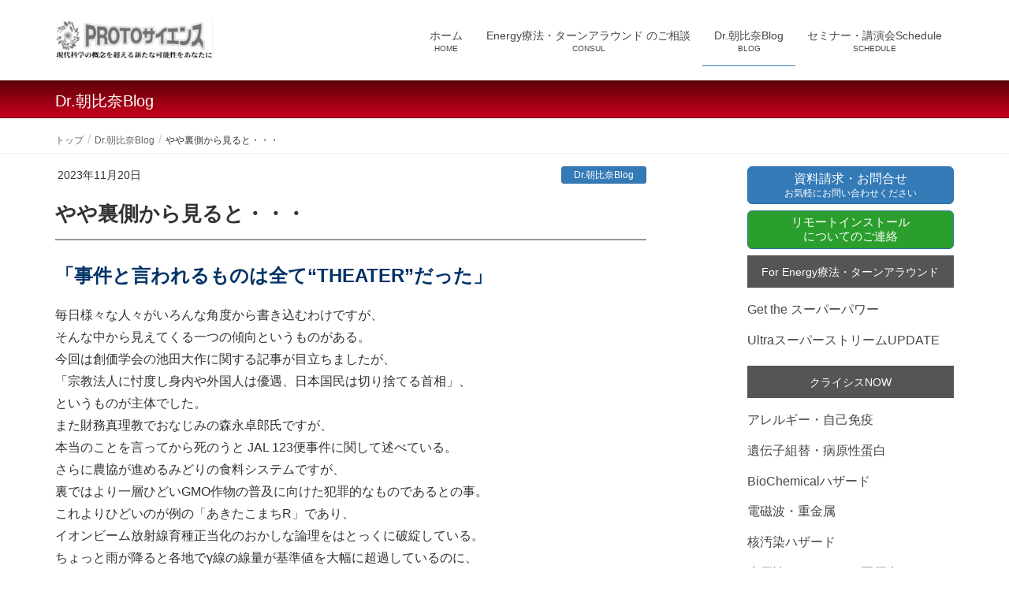

--- FILE ---
content_type: text/html; charset=UTF-8
request_url: https://www.proto-s.net/%E3%82%84%E3%82%84%E8%A3%8F%E5%81%B4%E3%81%8B%E3%82%89%E8%A6%8B%E3%82%8B%E3%81%A8%E3%83%BB%E3%83%BB%E3%83%BB/
body_size: 18411
content:
<!DOCTYPE html><html lang="ja"><head><meta charset="utf-8"><meta http-equiv="X-UA-Compatible" content="IE=edge"><meta name="viewport" content="width=device-width, initial-scale=1"> <script async src="https://www.googletagmanager.com/gtag/js?id=UA-37499484-1"></script><script>window.dataLayer = window.dataLayer || [];function gtag(){dataLayer.push(arguments);}gtag('js', new Date());gtag('config', 'UA-37499484-1');</script> <link media="all" href="https://www.proto-s.net/wp-content/cache/autoptimize/css/autoptimize_d0a70aa0093ba735a83596fefe2246d0.css" rel="stylesheet"><title>やや裏側から見ると・・・ | PROTOサイエンス</title><meta name='robots' content='max-image-preview:large' /><link rel="alternate" type="application/rss+xml" title="PROTOサイエンス &raquo; フィード" href="https://www.proto-s.net/feed/" /><link rel="alternate" type="application/rss+xml" title="PROTOサイエンス &raquo; コメントフィード" href="https://www.proto-s.net/comments/feed/" /><link rel="alternate" title="oEmbed (JSON)" type="application/json+oembed" href="https://www.proto-s.net/wp-json/oembed/1.0/embed?url=https%3A%2F%2Fwww.proto-s.net%2F%25e3%2582%2584%25e3%2582%2584%25e8%25a3%258f%25e5%2581%25b4%25e3%2581%258b%25e3%2582%2589%25e8%25a6%258b%25e3%2582%258b%25e3%2581%25a8%25e3%2583%25bb%25e3%2583%25bb%25e3%2583%25bb%2F" /><link rel="alternate" title="oEmbed (XML)" type="text/xml+oembed" href="https://www.proto-s.net/wp-json/oembed/1.0/embed?url=https%3A%2F%2Fwww.proto-s.net%2F%25e3%2582%2584%25e3%2582%2584%25e8%25a3%258f%25e5%2581%25b4%25e3%2581%258b%25e3%2582%2589%25e8%25a6%258b%25e3%2582%258b%25e3%2581%25a8%25e3%2583%25bb%25e3%2583%25bb%25e3%2583%25bb%2F&#038;format=xml" /><meta name="description" content="「事件と言われるものは全て“THEATER”だった」毎日様々な人々がいろんな角度から書き込むわけですが、そんな中から見えてくる一つの傾向というものがある。今回は創価学会の池田大作に関する記事が目立ちましたが、「宗教法人に忖度し身内や外国人は優遇、日本国民は切り捨てる首相」、というものが主体でした。また財務真理教でおなじみの森永卓郎氏ですが、本当のことを言ってから死のうと JAL 123便事件に関して述べている。さらに農協が進めるみどりの食料" /><style id='wp-img-auto-sizes-contain-inline-css' type='text/css'>img:is([sizes=auto i],[sizes^="auto," i]){contain-intrinsic-size:3000px 1500px}
/*# sourceURL=wp-img-auto-sizes-contain-inline-css */</style><style id='vkExUnit_common_style-inline-css' type='text/css'>:root {--ver_page_top_button_url:url(https://www.proto-s.net/wp-content/plugins/vk-all-in-one-expansion-unit/assets/images/to-top-btn-icon.svg);}@font-face {font-weight: normal;font-style: normal;font-family: "vk_sns";src: url("https://www.proto-s.net/wp-content/plugins/vk-all-in-one-expansion-unit/inc/sns/icons/fonts/vk_sns.eot?-bq20cj");src: url("https://www.proto-s.net/wp-content/plugins/vk-all-in-one-expansion-unit/inc/sns/icons/fonts/vk_sns.eot?#iefix-bq20cj") format("embedded-opentype"),url("https://www.proto-s.net/wp-content/plugins/vk-all-in-one-expansion-unit/inc/sns/icons/fonts/vk_sns.woff?-bq20cj") format("woff"),url("https://www.proto-s.net/wp-content/plugins/vk-all-in-one-expansion-unit/inc/sns/icons/fonts/vk_sns.ttf?-bq20cj") format("truetype"),url("https://www.proto-s.net/wp-content/plugins/vk-all-in-one-expansion-unit/inc/sns/icons/fonts/vk_sns.svg?-bq20cj#vk_sns") format("svg");}
.veu_promotion-alert__content--text {border: 1px solid rgba(0,0,0,0.125);padding: 0.5em 1em;border-radius: var(--vk-size-radius);margin-bottom: var(--vk-margin-block-bottom);font-size: 0.875rem;}/* Alert Content部分に段落タグを入れた場合に最後の段落の余白を0にする */.veu_promotion-alert__content--text p:last-of-type{margin-bottom:0;margin-top: 0;}
/*# sourceURL=vkExUnit_common_style-inline-css */</style><style id='wp-block-library-inline-css' type='text/css'>:root{--wp-block-synced-color:#7a00df;--wp-block-synced-color--rgb:122,0,223;--wp-bound-block-color:var(--wp-block-synced-color);--wp-editor-canvas-background:#ddd;--wp-admin-theme-color:#007cba;--wp-admin-theme-color--rgb:0,124,186;--wp-admin-theme-color-darker-10:#006ba1;--wp-admin-theme-color-darker-10--rgb:0,107,160.5;--wp-admin-theme-color-darker-20:#005a87;--wp-admin-theme-color-darker-20--rgb:0,90,135;--wp-admin-border-width-focus:2px}@media (min-resolution:192dpi){:root{--wp-admin-border-width-focus:1.5px}}.wp-element-button{cursor:pointer}:root .has-very-light-gray-background-color{background-color:#eee}:root .has-very-dark-gray-background-color{background-color:#313131}:root .has-very-light-gray-color{color:#eee}:root .has-very-dark-gray-color{color:#313131}:root .has-vivid-green-cyan-to-vivid-cyan-blue-gradient-background{background:linear-gradient(135deg,#00d084,#0693e3)}:root .has-purple-crush-gradient-background{background:linear-gradient(135deg,#34e2e4,#4721fb 50%,#ab1dfe)}:root .has-hazy-dawn-gradient-background{background:linear-gradient(135deg,#faaca8,#dad0ec)}:root .has-subdued-olive-gradient-background{background:linear-gradient(135deg,#fafae1,#67a671)}:root .has-atomic-cream-gradient-background{background:linear-gradient(135deg,#fdd79a,#004a59)}:root .has-nightshade-gradient-background{background:linear-gradient(135deg,#330968,#31cdcf)}:root .has-midnight-gradient-background{background:linear-gradient(135deg,#020381,#2874fc)}:root{--wp--preset--font-size--normal:16px;--wp--preset--font-size--huge:42px}.has-regular-font-size{font-size:1em}.has-larger-font-size{font-size:2.625em}.has-normal-font-size{font-size:var(--wp--preset--font-size--normal)}.has-huge-font-size{font-size:var(--wp--preset--font-size--huge)}.has-text-align-center{text-align:center}.has-text-align-left{text-align:left}.has-text-align-right{text-align:right}.has-fit-text{white-space:nowrap!important}#end-resizable-editor-section{display:none}.aligncenter{clear:both}.items-justified-left{justify-content:flex-start}.items-justified-center{justify-content:center}.items-justified-right{justify-content:flex-end}.items-justified-space-between{justify-content:space-between}.screen-reader-text{border:0;clip-path:inset(50%);height:1px;margin:-1px;overflow:hidden;padding:0;position:absolute;width:1px;word-wrap:normal!important}.screen-reader-text:focus{background-color:#ddd;clip-path:none;color:#444;display:block;font-size:1em;height:auto;left:5px;line-height:normal;padding:15px 23px 14px;text-decoration:none;top:5px;width:auto;z-index:100000}html :where(.has-border-color){border-style:solid}html :where([style*=border-top-color]){border-top-style:solid}html :where([style*=border-right-color]){border-right-style:solid}html :where([style*=border-bottom-color]){border-bottom-style:solid}html :where([style*=border-left-color]){border-left-style:solid}html :where([style*=border-width]){border-style:solid}html :where([style*=border-top-width]){border-top-style:solid}html :where([style*=border-right-width]){border-right-style:solid}html :where([style*=border-bottom-width]){border-bottom-style:solid}html :where([style*=border-left-width]){border-left-style:solid}html :where(img[class*=wp-image-]){height:auto;max-width:100%}:where(figure){margin:0 0 1em}html :where(.is-position-sticky){--wp-admin--admin-bar--position-offset:var(--wp-admin--admin-bar--height,0px)}@media screen and (max-width:600px){html :where(.is-position-sticky){--wp-admin--admin-bar--position-offset:0px}}

/*# sourceURL=wp-block-library-inline-css */</style><style id='wp-block-search-inline-css' type='text/css'>.wp-block-search__button{margin-left:10px;word-break:normal}.wp-block-search__button.has-icon{line-height:0}.wp-block-search__button svg{height:1.25em;min-height:24px;min-width:24px;width:1.25em;fill:currentColor;vertical-align:text-bottom}:where(.wp-block-search__button){border:1px solid #ccc;padding:6px 10px}.wp-block-search__inside-wrapper{display:flex;flex:auto;flex-wrap:nowrap;max-width:100%}.wp-block-search__label{width:100%}.wp-block-search.wp-block-search__button-only .wp-block-search__button{box-sizing:border-box;display:flex;flex-shrink:0;justify-content:center;margin-left:0;max-width:100%}.wp-block-search.wp-block-search__button-only .wp-block-search__inside-wrapper{min-width:0!important;transition-property:width}.wp-block-search.wp-block-search__button-only .wp-block-search__input{flex-basis:100%;transition-duration:.3s}.wp-block-search.wp-block-search__button-only.wp-block-search__searchfield-hidden,.wp-block-search.wp-block-search__button-only.wp-block-search__searchfield-hidden .wp-block-search__inside-wrapper{overflow:hidden}.wp-block-search.wp-block-search__button-only.wp-block-search__searchfield-hidden .wp-block-search__input{border-left-width:0!important;border-right-width:0!important;flex-basis:0;flex-grow:0;margin:0;min-width:0!important;padding-left:0!important;padding-right:0!important;width:0!important}:where(.wp-block-search__input){appearance:none;border:1px solid #949494;flex-grow:1;font-family:inherit;font-size:inherit;font-style:inherit;font-weight:inherit;letter-spacing:inherit;line-height:inherit;margin-left:0;margin-right:0;min-width:3rem;padding:8px;text-decoration:unset!important;text-transform:inherit}:where(.wp-block-search__button-inside .wp-block-search__inside-wrapper){background-color:#fff;border:1px solid #949494;box-sizing:border-box;padding:4px}:where(.wp-block-search__button-inside .wp-block-search__inside-wrapper) .wp-block-search__input{border:none;border-radius:0;padding:0 4px}:where(.wp-block-search__button-inside .wp-block-search__inside-wrapper) .wp-block-search__input:focus{outline:none}:where(.wp-block-search__button-inside .wp-block-search__inside-wrapper) :where(.wp-block-search__button){padding:4px 8px}.wp-block-search.aligncenter .wp-block-search__inside-wrapper{margin:auto}.wp-block[data-align=right] .wp-block-search.wp-block-search__button-only .wp-block-search__inside-wrapper{float:right}
/*# sourceURL=https://www.proto-s.net/wp-includes/blocks/search/style.min.css */</style><style id='wp-block-tag-cloud-inline-css' type='text/css'>.wp-block-tag-cloud{box-sizing:border-box}.wp-block-tag-cloud.aligncenter{justify-content:center;text-align:center}.wp-block-tag-cloud a{display:inline-block;margin-right:5px}.wp-block-tag-cloud span{display:inline-block;margin-left:5px;text-decoration:none}:root :where(.wp-block-tag-cloud.is-style-outline){display:flex;flex-wrap:wrap;gap:1ch}:root :where(.wp-block-tag-cloud.is-style-outline a){border:1px solid;font-size:unset!important;margin-right:0;padding:1ch 2ch;text-decoration:none!important}
/*# sourceURL=https://www.proto-s.net/wp-includes/blocks/tag-cloud/style.min.css */</style><style id='wp-block-columns-inline-css' type='text/css'>.wp-block-columns{box-sizing:border-box;display:flex;flex-wrap:wrap!important}@media (min-width:782px){.wp-block-columns{flex-wrap:nowrap!important}}.wp-block-columns{align-items:normal!important}.wp-block-columns.are-vertically-aligned-top{align-items:flex-start}.wp-block-columns.are-vertically-aligned-center{align-items:center}.wp-block-columns.are-vertically-aligned-bottom{align-items:flex-end}@media (max-width:781px){.wp-block-columns:not(.is-not-stacked-on-mobile)>.wp-block-column{flex-basis:100%!important}}@media (min-width:782px){.wp-block-columns:not(.is-not-stacked-on-mobile)>.wp-block-column{flex-basis:0;flex-grow:1}.wp-block-columns:not(.is-not-stacked-on-mobile)>.wp-block-column[style*=flex-basis]{flex-grow:0}}.wp-block-columns.is-not-stacked-on-mobile{flex-wrap:nowrap!important}.wp-block-columns.is-not-stacked-on-mobile>.wp-block-column{flex-basis:0;flex-grow:1}.wp-block-columns.is-not-stacked-on-mobile>.wp-block-column[style*=flex-basis]{flex-grow:0}:where(.wp-block-columns){margin-bottom:1.75em}:where(.wp-block-columns.has-background){padding:1.25em 2.375em}.wp-block-column{flex-grow:1;min-width:0;overflow-wrap:break-word;word-break:break-word}.wp-block-column.is-vertically-aligned-top{align-self:flex-start}.wp-block-column.is-vertically-aligned-center{align-self:center}.wp-block-column.is-vertically-aligned-bottom{align-self:flex-end}.wp-block-column.is-vertically-aligned-stretch{align-self:stretch}.wp-block-column.is-vertically-aligned-bottom,.wp-block-column.is-vertically-aligned-center,.wp-block-column.is-vertically-aligned-top{width:100%}
/*# sourceURL=https://www.proto-s.net/wp-includes/blocks/columns/style.min.css */</style><style id='global-styles-inline-css' type='text/css'>:root{--wp--preset--aspect-ratio--square: 1;--wp--preset--aspect-ratio--4-3: 4/3;--wp--preset--aspect-ratio--3-4: 3/4;--wp--preset--aspect-ratio--3-2: 3/2;--wp--preset--aspect-ratio--2-3: 2/3;--wp--preset--aspect-ratio--16-9: 16/9;--wp--preset--aspect-ratio--9-16: 9/16;--wp--preset--color--black: #000000;--wp--preset--color--cyan-bluish-gray: #abb8c3;--wp--preset--color--white: #ffffff;--wp--preset--color--pale-pink: #f78da7;--wp--preset--color--vivid-red: #cf2e2e;--wp--preset--color--luminous-vivid-orange: #ff6900;--wp--preset--color--luminous-vivid-amber: #fcb900;--wp--preset--color--light-green-cyan: #7bdcb5;--wp--preset--color--vivid-green-cyan: #00d084;--wp--preset--color--pale-cyan-blue: #8ed1fc;--wp--preset--color--vivid-cyan-blue: #0693e3;--wp--preset--color--vivid-purple: #9b51e0;--wp--preset--gradient--vivid-cyan-blue-to-vivid-purple: linear-gradient(135deg,rgb(6,147,227) 0%,rgb(155,81,224) 100%);--wp--preset--gradient--light-green-cyan-to-vivid-green-cyan: linear-gradient(135deg,rgb(122,220,180) 0%,rgb(0,208,130) 100%);--wp--preset--gradient--luminous-vivid-amber-to-luminous-vivid-orange: linear-gradient(135deg,rgb(252,185,0) 0%,rgb(255,105,0) 100%);--wp--preset--gradient--luminous-vivid-orange-to-vivid-red: linear-gradient(135deg,rgb(255,105,0) 0%,rgb(207,46,46) 100%);--wp--preset--gradient--very-light-gray-to-cyan-bluish-gray: linear-gradient(135deg,rgb(238,238,238) 0%,rgb(169,184,195) 100%);--wp--preset--gradient--cool-to-warm-spectrum: linear-gradient(135deg,rgb(74,234,220) 0%,rgb(151,120,209) 20%,rgb(207,42,186) 40%,rgb(238,44,130) 60%,rgb(251,105,98) 80%,rgb(254,248,76) 100%);--wp--preset--gradient--blush-light-purple: linear-gradient(135deg,rgb(255,206,236) 0%,rgb(152,150,240) 100%);--wp--preset--gradient--blush-bordeaux: linear-gradient(135deg,rgb(254,205,165) 0%,rgb(254,45,45) 50%,rgb(107,0,62) 100%);--wp--preset--gradient--luminous-dusk: linear-gradient(135deg,rgb(255,203,112) 0%,rgb(199,81,192) 50%,rgb(65,88,208) 100%);--wp--preset--gradient--pale-ocean: linear-gradient(135deg,rgb(255,245,203) 0%,rgb(182,227,212) 50%,rgb(51,167,181) 100%);--wp--preset--gradient--electric-grass: linear-gradient(135deg,rgb(202,248,128) 0%,rgb(113,206,126) 100%);--wp--preset--gradient--midnight: linear-gradient(135deg,rgb(2,3,129) 0%,rgb(40,116,252) 100%);--wp--preset--font-size--small: 13px;--wp--preset--font-size--medium: 20px;--wp--preset--font-size--large: 36px;--wp--preset--font-size--x-large: 42px;--wp--preset--spacing--20: 0.44rem;--wp--preset--spacing--30: 0.67rem;--wp--preset--spacing--40: 1rem;--wp--preset--spacing--50: 1.5rem;--wp--preset--spacing--60: 2.25rem;--wp--preset--spacing--70: 3.38rem;--wp--preset--spacing--80: 5.06rem;--wp--preset--shadow--natural: 6px 6px 9px rgba(0, 0, 0, 0.2);--wp--preset--shadow--deep: 12px 12px 50px rgba(0, 0, 0, 0.4);--wp--preset--shadow--sharp: 6px 6px 0px rgba(0, 0, 0, 0.2);--wp--preset--shadow--outlined: 6px 6px 0px -3px rgb(255, 255, 255), 6px 6px rgb(0, 0, 0);--wp--preset--shadow--crisp: 6px 6px 0px rgb(0, 0, 0);}:where(.is-layout-flex){gap: 0.5em;}:where(.is-layout-grid){gap: 0.5em;}body .is-layout-flex{display: flex;}.is-layout-flex{flex-wrap: wrap;align-items: center;}.is-layout-flex > :is(*, div){margin: 0;}body .is-layout-grid{display: grid;}.is-layout-grid > :is(*, div){margin: 0;}:where(.wp-block-columns.is-layout-flex){gap: 2em;}:where(.wp-block-columns.is-layout-grid){gap: 2em;}:where(.wp-block-post-template.is-layout-flex){gap: 1.25em;}:where(.wp-block-post-template.is-layout-grid){gap: 1.25em;}.has-black-color{color: var(--wp--preset--color--black) !important;}.has-cyan-bluish-gray-color{color: var(--wp--preset--color--cyan-bluish-gray) !important;}.has-white-color{color: var(--wp--preset--color--white) !important;}.has-pale-pink-color{color: var(--wp--preset--color--pale-pink) !important;}.has-vivid-red-color{color: var(--wp--preset--color--vivid-red) !important;}.has-luminous-vivid-orange-color{color: var(--wp--preset--color--luminous-vivid-orange) !important;}.has-luminous-vivid-amber-color{color: var(--wp--preset--color--luminous-vivid-amber) !important;}.has-light-green-cyan-color{color: var(--wp--preset--color--light-green-cyan) !important;}.has-vivid-green-cyan-color{color: var(--wp--preset--color--vivid-green-cyan) !important;}.has-pale-cyan-blue-color{color: var(--wp--preset--color--pale-cyan-blue) !important;}.has-vivid-cyan-blue-color{color: var(--wp--preset--color--vivid-cyan-blue) !important;}.has-vivid-purple-color{color: var(--wp--preset--color--vivid-purple) !important;}.has-black-background-color{background-color: var(--wp--preset--color--black) !important;}.has-cyan-bluish-gray-background-color{background-color: var(--wp--preset--color--cyan-bluish-gray) !important;}.has-white-background-color{background-color: var(--wp--preset--color--white) !important;}.has-pale-pink-background-color{background-color: var(--wp--preset--color--pale-pink) !important;}.has-vivid-red-background-color{background-color: var(--wp--preset--color--vivid-red) !important;}.has-luminous-vivid-orange-background-color{background-color: var(--wp--preset--color--luminous-vivid-orange) !important;}.has-luminous-vivid-amber-background-color{background-color: var(--wp--preset--color--luminous-vivid-amber) !important;}.has-light-green-cyan-background-color{background-color: var(--wp--preset--color--light-green-cyan) !important;}.has-vivid-green-cyan-background-color{background-color: var(--wp--preset--color--vivid-green-cyan) !important;}.has-pale-cyan-blue-background-color{background-color: var(--wp--preset--color--pale-cyan-blue) !important;}.has-vivid-cyan-blue-background-color{background-color: var(--wp--preset--color--vivid-cyan-blue) !important;}.has-vivid-purple-background-color{background-color: var(--wp--preset--color--vivid-purple) !important;}.has-black-border-color{border-color: var(--wp--preset--color--black) !important;}.has-cyan-bluish-gray-border-color{border-color: var(--wp--preset--color--cyan-bluish-gray) !important;}.has-white-border-color{border-color: var(--wp--preset--color--white) !important;}.has-pale-pink-border-color{border-color: var(--wp--preset--color--pale-pink) !important;}.has-vivid-red-border-color{border-color: var(--wp--preset--color--vivid-red) !important;}.has-luminous-vivid-orange-border-color{border-color: var(--wp--preset--color--luminous-vivid-orange) !important;}.has-luminous-vivid-amber-border-color{border-color: var(--wp--preset--color--luminous-vivid-amber) !important;}.has-light-green-cyan-border-color{border-color: var(--wp--preset--color--light-green-cyan) !important;}.has-vivid-green-cyan-border-color{border-color: var(--wp--preset--color--vivid-green-cyan) !important;}.has-pale-cyan-blue-border-color{border-color: var(--wp--preset--color--pale-cyan-blue) !important;}.has-vivid-cyan-blue-border-color{border-color: var(--wp--preset--color--vivid-cyan-blue) !important;}.has-vivid-purple-border-color{border-color: var(--wp--preset--color--vivid-purple) !important;}.has-vivid-cyan-blue-to-vivid-purple-gradient-background{background: var(--wp--preset--gradient--vivid-cyan-blue-to-vivid-purple) !important;}.has-light-green-cyan-to-vivid-green-cyan-gradient-background{background: var(--wp--preset--gradient--light-green-cyan-to-vivid-green-cyan) !important;}.has-luminous-vivid-amber-to-luminous-vivid-orange-gradient-background{background: var(--wp--preset--gradient--luminous-vivid-amber-to-luminous-vivid-orange) !important;}.has-luminous-vivid-orange-to-vivid-red-gradient-background{background: var(--wp--preset--gradient--luminous-vivid-orange-to-vivid-red) !important;}.has-very-light-gray-to-cyan-bluish-gray-gradient-background{background: var(--wp--preset--gradient--very-light-gray-to-cyan-bluish-gray) !important;}.has-cool-to-warm-spectrum-gradient-background{background: var(--wp--preset--gradient--cool-to-warm-spectrum) !important;}.has-blush-light-purple-gradient-background{background: var(--wp--preset--gradient--blush-light-purple) !important;}.has-blush-bordeaux-gradient-background{background: var(--wp--preset--gradient--blush-bordeaux) !important;}.has-luminous-dusk-gradient-background{background: var(--wp--preset--gradient--luminous-dusk) !important;}.has-pale-ocean-gradient-background{background: var(--wp--preset--gradient--pale-ocean) !important;}.has-electric-grass-gradient-background{background: var(--wp--preset--gradient--electric-grass) !important;}.has-midnight-gradient-background{background: var(--wp--preset--gradient--midnight) !important;}.has-small-font-size{font-size: var(--wp--preset--font-size--small) !important;}.has-medium-font-size{font-size: var(--wp--preset--font-size--medium) !important;}.has-large-font-size{font-size: var(--wp--preset--font-size--large) !important;}.has-x-large-font-size{font-size: var(--wp--preset--font-size--x-large) !important;}
:where(.wp-block-columns.is-layout-flex){gap: 2em;}:where(.wp-block-columns.is-layout-grid){gap: 2em;}
/*# sourceURL=global-styles-inline-css */</style><style id='core-block-supports-inline-css' type='text/css'>.wp-container-core-columns-is-layout-9d6595d7{flex-wrap:nowrap;}
/*# sourceURL=core-block-supports-inline-css */</style><style id='classic-theme-styles-inline-css' type='text/css'>/*! This file is auto-generated */
.wp-block-button__link{color:#fff;background-color:#32373c;border-radius:9999px;box-shadow:none;text-decoration:none;padding:calc(.667em + 2px) calc(1.333em + 2px);font-size:1.125em}.wp-block-file__button{background:#32373c;color:#fff;text-decoration:none}
/*# sourceURL=/wp-includes/css/classic-themes.min.css */</style><style id='lightning-design-style-inline-css' type='text/css'>/* ltg theme common */.color_key_bg,.color_key_bg_hover:hover{background-color: #337ab7;}.color_key_txt,.color_key_txt_hover:hover{color: #337ab7;}.color_key_border,.color_key_border_hover:hover{border-color: #337ab7;}.color_key_dark_bg,.color_key_dark_bg_hover:hover{background-color: #2e6da4;}.color_key_dark_txt,.color_key_dark_txt_hover:hover{color: #2e6da4;}.color_key_dark_border,.color_key_dark_border_hover:hover{border-color: #2e6da4;}
.bbp-submit-wrapper .button.submit,.woocommerce a.button.alt:hover,.woocommerce-product-search button:hover,.woocommerce button.button.alt { background-color:#2e6da4 ; }.bbp-submit-wrapper .button.submit:hover,.woocommerce a.button.alt,.woocommerce-product-search button,.woocommerce button.button.alt:hover { background-color:#337ab7 ; }.woocommerce ul.product_list_widget li a:hover img { border-color:#337ab7; }.veu_color_txt_key { color:#2e6da4 ; }.veu_color_bg_key { background-color:#2e6da4 ; }.veu_color_border_key { border-color:#2e6da4 ; }.btn-default { border-color:#337ab7;color:#337ab7;}.btn-default:focus,.btn-default:hover { border-color:#337ab7;background-color: #337ab7; }.btn-primary { background-color:#337ab7;border-color:#2e6da4; }.btn-primary:focus,.btn-primary:hover { background-color:#2e6da4;border-color:#337ab7; }
a { color:#2e6da4 ; }a:hover { color:#337ab7 ; }ul.gMenu a:hover { color:#337ab7; }.page-header { background-color:#337ab7; }h1.entry-title:first-letter,.single h1.entry-title:first-letter { color:#337ab7; }h2,.mainSection-title { border-top-color:#337ab7; }h3:after,.subSection-title:after { border-bottom-color:#337ab7; }.media .media-body .media-heading a:hover { color:#337ab7; }ul.page-numbers li span.page-numbers.current { background-color:#337ab7; }.pager li > a { border-color:#337ab7;color:#337ab7;}.pager li > a:hover { background-color:#337ab7;color:#fff;}footer { border-top-color:#337ab7; }dt { border-left-color:#337ab7; }@media (min-width: 768px){ ul.gMenu > li > a:hover:after, ul.gMenu > li.current-post-ancestor > a:after, ul.gMenu > li.current-menu-item > a:after, ul.gMenu > li.current-menu-parent > a:after, ul.gMenu > li.current-menu-ancestor > a:after, ul.gMenu > li.current_page_parent > a:after, ul.gMenu > li.current_page_ancestor > a:after { border-bottom-color: #337ab7 ; } ul.gMenu > li > a:hover .gMenu_description { color: #337ab7 ; }} /* @media (min-width: 768px) */
/*# sourceURL=lightning-design-style-inline-css */</style> <script type="text/javascript" src="https://www.proto-s.net/wp-includes/js/jquery/jquery.min.js" id="jquery-core-js"></script> <script type="text/javascript" src="https://www.proto-s.net/wp-includes/js/jquery/jquery-migrate.min.js" id="jquery-migrate-js"></script> <link rel="https://api.w.org/" href="https://www.proto-s.net/wp-json/" /><link rel="alternate" title="JSON" type="application/json" href="https://www.proto-s.net/wp-json/wp/v2/posts/18374" /><link rel="canonical" href="https://www.proto-s.net/%e3%82%84%e3%82%84%e8%a3%8f%e5%81%b4%e3%81%8b%e3%82%89%e8%a6%8b%e3%82%8b%e3%81%a8%e3%83%bb%e3%83%bb%e3%83%bb/" /><meta property="og:site_name" content="PROTOサイエンス" /><meta property="og:url" content="https://www.proto-s.net/%e3%82%84%e3%82%84%e8%a3%8f%e5%81%b4%e3%81%8b%e3%82%89%e8%a6%8b%e3%82%8b%e3%81%a8%e3%83%bb%e3%83%bb%e3%83%bb/" /><meta property="og:title" content="やや裏側から見ると・・・ | PROTOサイエンス" /><meta property="og:description" content="「事件と言われるものは全て“THEATER”だった」毎日様々な人々がいろんな角度から書き込むわけですが、そんな中から見えてくる一つの傾向というものがある。今回は創価学会の池田大作に関する記事が目立ちましたが、「宗教法人に忖度し身内や外国人は優遇、日本国民は切り捨てる首相」、というものが主体でした。また財務真理教でおなじみの森永卓郎氏ですが、本当のことを言ってから死のうと JAL 123便事件に関して述べている。さらに農協が進めるみどりの食料" /><meta property="og:type" content="article" /><meta property="og:image" content="https://www.proto-s.net/wp-content/uploads/2023/11/77ca36aae59505c81a9a3e0dde1266af-1-3.jpg" /><meta property="og:image:width" content="693" /><meta property="og:image:height" content="821" /><meta name="twitter:card" content="summary_large_image"><meta name="twitter:description" content="「事件と言われるものは全て“THEATER”だった」毎日様々な人々がいろんな角度から書き込むわけですが、そんな中から見えてくる一つの傾向というものがある。今回は創価学会の池田大作に関する記事が目立ちましたが、「宗教法人に忖度し身内や外国人は優遇、日本国民は切り捨てる首相」、というものが主体でした。また財務真理教でおなじみの森永卓郎氏ですが、本当のことを言ってから死のうと JAL 123便事件に関して述べている。さらに農協が進めるみどりの食料"><meta name="twitter:title" content="やや裏側から見ると・・・ | PROTOサイエンス"><meta name="twitter:url" content="https://www.proto-s.net/%e3%82%84%e3%82%84%e8%a3%8f%e5%81%b4%e3%81%8b%e3%82%89%e8%a6%8b%e3%82%8b%e3%81%a8%e3%83%bb%e3%83%bb%e3%83%bb/"><meta name="twitter:image" content="https://www.proto-s.net/wp-content/uploads/2023/11/77ca36aae59505c81a9a3e0dde1266af-1-3.jpg"><meta name="twitter:domain" content="www.proto-s.net"><meta name="twitter:site" content="@dr_asahina"> <style type="text/css" id="wp-custom-css">.widget{
	margin-bottom: 8px !important;
}

.side_link_bt{
	margin-bottom: 0;
}

.veu_cta , .veu_insertAds{
	display: none;
}

.clr{
	height: auto;
}

.site-description{
	display: none;
}

.boxes {
   display: flex; /* 親コンテナをフレックスボックスにする */
	justify-content: space-between;
	padding: 1.5%;
}

/* 共通のボックススタイル */
.boxes > a {
   padding: 10px; /* 内側のスペース */
   display: flex;
   justify-content: center;
   align-items: center;
	text-align: center;
   height: 130px; 
	border-radius: 9px;
	box-shadow: 0px 4px 8px rgba(0, 0, 0, 0.1); /* 影を追加 */
	text-decoration: none;
	color: black;
	width: 100%;
}

.navbar-brand img{
	width: 200px
}

.box_h1{
	font-weight: 700;
}

.energy-box {
	margin-right: 2%;
	border: 3px solid #f1a123;
	cursor: pointer;
}

.trial-box {
	margin-right: 2%;
	border: 3px solid #65b122;
	cursor: pointer;
}


.seminar-box{
	border: 3px solid #2271b1;
	width: 100%;
}

.p_trial{
	margin: 0;
}

.pright{
	text-align: left !important;
}

.navbar-header img{
		
}
#turn{
	background-color: #f1a123;
}


#x-p{
	margin-bottom: 0;
	margin-left: 10px;
}

.bottom-box{
	display: flex;
	text-align: center;
	align-items: center;
	padding: 20px
}

.asahinaBlog{
	border: 3px solid black;
	width: 1000%;
	font-size: large;
	padding: 20px;
	text-align: center;
	border-radius: 7px
}

.box_pg_left{
	margin: 0;
}

.box_pg_left {
	float: none;
}

.widget_archive{
	display: none
}

.wp-block-tag-cloud a {
	display: inline-block; 
	margin: 5px; /* タグの間隔 */
	padding: 3px; /* タグ内の余白 */
	border: 1px solid #e6e6e6; 
	box-shadow: 0px 4px 8px rgba(0,0,0,.1); 
	color: #555;
	font-size: 15px !important;
	border-radius: 2px;
	font-weight: 700;
}


#wp-block-search__input-1{
	flex-grow: 1;
	padding: 5px;
	border: 1px solid #aaa;
	border-radius: 5px;
	margin-right: 10px;
}

.widget_search form div{
	flex-wrap: nowrap;
}

#wp-block-search__input-1{
	margin: 0;
}

.widget_search form div button{
	background-color: #2271b1;
}

#ltg_post_list-9{
	margin-top: 50px;
}

#ltg_post_list-8{
	margin-top: 80px;
}

.wp-block-columns{
	margin-bottom: 0;
}

#comments{
	display: none;
}

.localNav{
	display: none;
}

.veu_contentAddSection{
	display: none;
}</style><script type="application/ld+json">{"@context":"https://schema.org/","@type":"Article","headline":"やや裏側から見ると・・・","image":"https://www.proto-s.net/wp-content/uploads/2023/11/77ca36aae59505c81a9a3e0dde1266af-1-3-320x180.jpg","datePublished":"2023-11-20T11:11:26+09:00","dateModified":"2023-11-20T11:11:26+09:00","author":{"@type":"","name":"protoサイエンス","url":"https://www.proto-s.net/","sameAs":""}}</script></head><body class="wp-singular post-template-default single single-post postid-18374 single-format-standard wp-theme-lightning wp-child-theme-lightning-child sidebar-fix device-pc headfix header_height_changer post-name-%e3%82%84%e3%82%84%e8%a3%8f%e5%81%b4%e3%81%8b%e3%82%89%e8%a6%8b%e3%82%8b%e3%81%a8%e3%83%bb%e3%83%bb%e3%83%bb category-dr-%e6%9c%9d%e6%af%94%e5%a5%88blog tag-%e5%a4%a9%e7%9a%87%e5%88%b6%e3%83%bb%e6%b4%97%e8%84%b3%e3%83%bb%e4%ba%a1%e5%9b%bd tag-%e3%83%87%e3%82%a3%e3%83%bc%e3%83%97%e3%82%b9%e3%83%86%e3%83%bc%e3%83%88 post-type-post">
<div class="vk-mobile-nav-menu-btn">MENU</div><div class="vk-mobile-nav"><nav class="global-nav"><ul id="menu-headernavi" class="vk-menu-acc  menu"><li id="menu-item-11158" class="menu-item menu-item-type-custom menu-item-object-custom menu-item-home menu-item-11158"><a href="https://www.proto-s.net/">ホーム</a></li><li id="menu-item-11155" class="menu-item menu-item-type-post_type menu-item-object-page menu-item-11155"><a href="https://www.proto-s.net/dimension/">Energy療法・ターンアラウンド のご相談</a></li><li id="menu-item-11159" class="menu-item menu-item-type-taxonomy menu-item-object-category current-post-ancestor current-menu-parent current-post-parent menu-item-11159"><a href="https://www.proto-s.net/category/dr-%e6%9c%9d%e6%af%94%e5%a5%88blog/">Dr.朝比奈Blog</a></li><li id="menu-item-11157" class="menu-item menu-item-type-post_type menu-item-object-page menu-item-11157"><a href="https://www.proto-s.net/schedule/">セミナー・講演会Schedule</a></li></ul></nav></div><header class="navbar navbar-fixed-top siteHeader"><div class="container"><div class="navbar-header"> <button type="button" class="navbar-toggle" data-toggle="collapse" data-target="#navbar-ex-collapse"> <span class="sr-only">Toggle navigation</span> <span class="icon-bar"></span> <span class="icon-bar"></span> <span class="icon-bar"></span> </button><div class="navbar-brand siteHeader_logo"> <a href="https://www.proto-s.net"> <span> <img src="https://www.proto-s.net/wp-content/uploads/2023/12/62e89568251a2340ffbfc050f806ada7.png" alt="PROTOサイエンス" /> </span></a></div></div><h1 class="site-description">やや裏側から見ると・・・ | PROTOサイエンス</h1><div class="collapse navbar-collapse" id="navbar-ex-collapse"><nav class="menu-headernavi-container"><ul id="menu-headernavi-1" class="menu nav navbar-nav gMenu"><li id="menu-item-11158" class="menu-item menu-item-type-custom menu-item-object-custom menu-item-home"><a href="https://www.proto-s.net/"><strong class="gMenu_name">ホーム</strong><span class="gMenu_description">HOME</span></a></li><li id="menu-item-11155" class="menu-item menu-item-type-post_type menu-item-object-page"><a href="https://www.proto-s.net/dimension/"><strong class="gMenu_name">Energy療法・ターンアラウンド のご相談</strong><span class="gMenu_description">CONSUL</span></a></li><li id="menu-item-11159" class="menu-item menu-item-type-taxonomy menu-item-object-category current-post-ancestor current-menu-parent current-post-parent"><a href="https://www.proto-s.net/category/dr-%e6%9c%9d%e6%af%94%e5%a5%88blog/"><strong class="gMenu_name">Dr.朝比奈Blog</strong><span class="gMenu_description">BLOG</span></a></li><li id="menu-item-11157" class="menu-item menu-item-type-post_type menu-item-object-page"><a href="https://www.proto-s.net/schedule/"><strong class="gMenu_name">セミナー・講演会Schedule</strong><span class="gMenu_description">SCHEDULE</span></a></li></ul></nav></div></div></header><div class="section page-header"><div class="container"><div class="row"><div class="col-md-12"><div class="page-header_pageTitle"> Dr.朝比奈Blog</div></div></div></div></div><div class="section breadSection"><div class="container"><div class="row"><ol class="breadcrumb"><li id="panHome"><a href="https://www.proto-s.net"><span><i class="fa fa-home"></i> トップ</span></a></li><li itemscope itemtype="http://data-vocabulary.org/Breadcrumb"><a href="https://www.proto-s.net/category/dr-%e6%9c%9d%e6%af%94%e5%a5%88blog/" itemprop="url"><span itemprop="title">Dr.朝比奈Blog</span></a></li><li><span>やや裏側から見ると・・・</span></li></ol></div></div></div><div class="section siteContent"><div class="container"><div class="row"><main class="col-md-8 mainSection" id="main" role="main"><article id="post-18374" class="post-18374 post type-post status-publish format-standard has-post-thumbnail hentry category-dr-blog tag-74 tag-414"><header><div class="entry-meta"> <span class="published entry-meta_items">2023年11月20日</span> <span class="entry-meta_items entry-meta_updated entry-meta_hidden">/ 最終更新日時 : <span class="updated">2023年11月20日</span></span> <span class="vcard author entry-meta_items entry-meta_items_author entry-meta_hidden"><span class="fn">protoサイエンス</span></span> <span class="entry-meta_items entry-meta_items_term"><a href="https://www.proto-s.net/category/dr-%e6%9c%9d%e6%af%94%e5%a5%88blog/" class="btn btn-xs btn-primary">Dr.朝比奈Blog</a></span></div><h2 class="entry-title">やや裏側から見ると・・・</h2></header><div class="entry-body"><p><span style="font-size: 18pt; color: #003366;"><strong>「事件と言われるものは全て“THEATER”だった」</strong></span></p><p>毎日様々な人々がいろんな角度から書き込むわけですが、<br /> そんな中から見えてくる一つの傾向というものがある。<br /> 今回は創価学会の池田大作に関する記事が目立ちましたが、<br /> 「宗教法人に忖度し身内や外国人は優遇、日本国民は切り捨てる首相」、<br /> というものが主体でした。<br /> また財務真理教でおなじみの森永卓郎氏ですが、<br /> 本当のことを言ってから死のうと JAL 123便事件に関して述べている。<br /> さらに農協が進めるみどりの食料システムですが、<br /> 裏ではより一層ひどいGMO作物の普及に向けた犯罪的なものであるとの事。<br /> これよりひどいのが例の「あきたこまちR」であり、<br /> イオンビーム放射線育種正当化のおかしな論理をはとっくに破綻している。<br /> ちょっと雨が降ると各地でγ線の線量が基準値を大幅に超過しているのに、<br /> 時々モニタリングポストを止めたりして改ざんしているのが属国の実態、<br /> なのですからさもあらんという感じがしてきます。<br /> <img fetchpriority="high" decoding="async" class="alignnone wp-image-18375 " src="https://www.proto-s.net/wp-content/uploads/2023/11/5ba897d6d697425ab4b38f14e988b482-3.png" alt="" width="686" height="648" srcset="https://www.proto-s.net/wp-content/uploads/2023/11/5ba897d6d697425ab4b38f14e988b482-3.png 904w, https://www.proto-s.net/wp-content/uploads/2023/11/5ba897d6d697425ab4b38f14e988b482-3-300x284.png 300w, https://www.proto-s.net/wp-content/uploads/2023/11/5ba897d6d697425ab4b38f14e988b482-3-750x709.png 750w" sizes="(max-width: 686px) 100vw, 686px" /></p><blockquote class="twitter-tweet" data-width="550" data-dnt="true"><p lang="ja" dir="ltr">政教分離などこの国の政治には存在しない。<br />一日も早い解散と、政治家の総入れ替えを願う。 <a href="https://t.co/ADmWi3OK4R">https://t.co/ADmWi3OK4R</a></p><p>&mdash; 鵜川和久 (@sousyou13) <a href="https://twitter.com/sousyou13/status/1725784215210664428?ref_src=twsrc%5Etfw">November 18, 2023</a></p></blockquote><p><script async src="https://platform.twitter.com/widgets.js" charset="utf-8"></script></p><blockquote class="twitter-tweet" data-width="550" data-dnt="true"><p lang="ja" dir="ltr">日航機墜落は自衛隊のミスなんかじゃないよ。</p><p>大局的な立場から俯瞰して見る。アメリカが日本の富を奪うためにはどうするか？豚は太らせて食べる。そのためにまず日本にバブルを起こす。そのためのプラザ合意。プラザ合意のためにアメリカが墜落させたと見るべき。 <a href="https://t.co/uOaHceTt2Z">https://t.co/uOaHceTt2Z</a></p><p>&mdash; 大村けいすけ（遺伝子組み換えでない） (@kayskayomura) <a href="https://twitter.com/kayskayomura/status/1725837855539568702?ref_src=twsrc%5Etfw">November 18, 2023</a></p></blockquote><p><script async src="https://platform.twitter.com/widgets.js" charset="utf-8"></script></p><blockquote class="twitter-tweet" data-width="550" data-dnt="true"><p lang="ja" dir="ltr">みどりの食料システムは有機農業を目指し、害虫の駆除の為、危険なmRNA農薬を用い、人体にどの様な影響があるかわからない頓珍漢な遺伝子改編野菜提供を目指しています。 <a href="https://t.co/EN5ioikBbE">pic.twitter.com/EN5ioikBbE</a></p><p>&mdash; John Smith (@1ko2kosankon) <a href="https://twitter.com/1ko2kosankon/status/1725672826932539586?ref_src=twsrc%5Etfw">November 18, 2023</a></p></blockquote><p><script async src="https://platform.twitter.com/widgets.js" charset="utf-8"></script></p><blockquote class="twitter-tweet" data-width="550" data-dnt="true"><p lang="ja" dir="ltr">秋田の水田でカドミウムによる汚染された地域は極わずかなのに、</p><p>もし基準を上回るカドミウムが出るのであれば、そこだけ他の作物を作れば良いだけなのに、</p><p>なぜか、カドミウム汚染を理由に『あきたこまちR』へ全量転換</p><p>それこそ、『あきたこまち』への風評被害だろうよ<a href="https://t.co/0r5ingDCX4">https://t.co/0r5ingDCX4</a></p><p>&mdash; MasaDjp (@masjp72) <a href="https://twitter.com/masjp72/status/1725829021752263025?ref_src=twsrc%5Etfw">November 18, 2023</a></p></blockquote><p><script async src="https://platform.twitter.com/widgets.js" charset="utf-8"></script></p><p>ですので各種の事件を少し裏から眺めて見るため、<br /> 佐伯まお氏の書き込みなどを久しぶりに読んでみたら、<br /> 今話題の事件がすべて劇場型の出来事だったことがよくわかります。<br /> 宝塚然り、藤圭子然りということでやはりいろいろつながってくる。</p><blockquote class="twitter-tweet" data-width="550" data-dnt="true"><p lang="ja" dir="ltr"><a href="https://twitter.com/hashtag/%E5%AE%9D%E5%A1%9A%E6%AD%8C%E5%8A%87%E5%9B%A3?src=hash&amp;ref_src=twsrc%5Etfw">#宝塚歌劇団</a> の方、<a href="https://twitter.com/hashtag/%E8%8A%B8%E8%83%BD%E4%BA%BA?src=hash&amp;ref_src=twsrc%5Etfw">#芸能人</a> ・ <a href="https://twitter.com/hashtag/%E6%9C%89%E5%90%8D%E4%BA%BA?src=hash&amp;ref_src=twsrc%5Etfw">#有名人</a> の方々の不幸が今も続いている。当て逃げも貶められる方法が違うだけで、同じでしょう。<br />しかし無駄ではない。<a href="https://twitter.com/hashtag/%E6%AC%A7%E7%B1%B3?src=hash&amp;ref_src=twsrc%5Etfw">#欧米</a> の少数民族を優遇するやり方が二度とできないようにするために、犠牲は無駄ではない。<a href="https://twitter.com/hashtag/%E3%83%9E%E3%83%95%E3%82%A3%E3%82%A2?src=hash&amp;ref_src=twsrc%5Etfw">#マフィア</a> に仕えてはならないのです。 <a href="https://t.co/bTzIsHQiZc">pic.twitter.com/bTzIsHQiZc</a></p><p>&mdash; 佐伯まお (@saekimao006) <a href="https://twitter.com/saekimao006/status/1725497396124340459?ref_src=twsrc%5Etfw">November 17, 2023</a></p></blockquote><p><script async src="https://platform.twitter.com/widgets.js" charset="utf-8"></script></p><blockquote class="twitter-tweet" data-width="550" data-dnt="true"><p lang="ja" dir="ltr">既存の大政党に飽き飽きした国民のガス抜きのため、<br />れいわや参政党、また別な新党を立ち上げている。<br />選挙で不正をやっているわけですから、<br />その点を追及しないで出てくる他の政党も同じ仲間。<br />現在の仕組みで登場する新党はすべてガス抜き。<br />騙されてはなりません。</p><p>&mdash; 佐伯まお (@saekimao006) <a href="https://twitter.com/saekimao006/status/1720983044138713502?ref_src=twsrc%5Etfw">November 5, 2023</a></p></blockquote><p><script async src="https://platform.twitter.com/widgets.js" charset="utf-8"></script></p><blockquote class="twitter-tweet" data-width="550" data-dnt="true"><p lang="ja" dir="ltr">池田大作はじめ<br />日本を震撼させた<br />犯罪のほとんどは<br />創価学会員によるもの <a href="https://t.co/eyZ1mQHg80">pic.twitter.com/eyZ1mQHg80</a></p><p>&mdash; 侍 (@toshiyuki0029) <a href="https://twitter.com/toshiyuki0029/status/1725995788277629291?ref_src=twsrc%5Etfw">November 18, 2023</a></p></blockquote><p><script async src="https://platform.twitter.com/widgets.js" charset="utf-8"></script></p><blockquote class="twitter-tweet" data-width="550" data-dnt="true"><p lang="ja" dir="ltr">歌番組でロックや森高をすごく楽しそうにカバーしてる藤圭子さんを最近youtubeで見たばかりで<br />え、こんな明るい人がその後飛び降りるなんて…<br />と思ってたところだった <a href="https://t.co/mgC5xwoGXz">https://t.co/mgC5xwoGXz</a></p><p>&mdash; まさ (@sambadouro) <a href="https://twitter.com/sambadouro/status/1725958003181125650?ref_src=twsrc%5Etfw">November 18, 2023</a></p></blockquote><p><script async src="https://platform.twitter.com/widgets.js" charset="utf-8"></script></p><p>この奴隷の国の平和ボケは単なる平和ボケではなくアメリカの圧力、<br /> という見方が正解なのですが、<br /> それは「X (Twitter) を離れたすべての広告主」の素性に現われている。<br /> <strong><span style="font-size: 14pt; color: #003366;">まぁしかし、児童性愛人心売買の件が最後的に明らかになってくるとアメリカ帝国の屋台骨も揺らいでいく</span></strong><br /> わけで西側陣営の敗北も時間の問題という感じになって来たようです。</p><blockquote class="twitter-tweet" data-width="550" data-dnt="true"><p lang="ja" dir="ltr">おススメ、すごくまともな記事👍<br />日本の平和ボケは単なる平和ボケではなく、アメリカの圧力による国防放棄なんだよ。今の日本に国や国民を守る気があるとは思えない。</p><p>「売国奴」「国賊」…ロシア渡航の鈴木宗男議員を袋叩きする日本人の平和ボケ<a href="https://t.co/jxw6LYRDFf">https://t.co/jxw6LYRDFf</a></p><p>&mdash; matatabi (@matatabi_catnip) <a href="https://twitter.com/matatabi_catnip/status/1726001872958341373?ref_src=twsrc%5Etfw">November 18, 2023</a></p></blockquote><p><script async src="https://platform.twitter.com/widgets.js" charset="utf-8"></script></p><blockquote class="twitter-tweet" data-width="550" data-dnt="true"><p lang="ja" dir="ltr">今日 X (Twitter) を離れたすべての広告主は</p><p>1. ワクチン強制を支持<br />2. ウクライナを支持<br />3. ジェフリー・エプスタインと関係がある<br />4. 中東での大規模な戦争を望んでいる <a href="https://t.co/w1HqrM4ZAb">https://t.co/w1HqrM4ZAb</a></p><p>&mdash; matatabi (@matatabi_catnip) <a href="https://twitter.com/matatabi_catnip/status/1725993022700081380?ref_src=twsrc%5Etfw">November 18, 2023</a></p></blockquote><p><script async src="https://platform.twitter.com/widgets.js" charset="utf-8"></script></p><blockquote class="twitter-tweet" data-width="550" data-dnt="true"><p lang="ja" dir="ltr">米軍の星条旗新聞</p><p>彼女はエプスタイン財閥とJPモルガンを追いかけた。そして彼女は解雇された。…</p><p>&mdash; 藤原直哉 (@naoyafujiwara) <a href="https://twitter.com/naoyafujiwara/status/1726023247832178719?ref_src=twsrc%5Etfw">November 18, 2023</a></p></blockquote><p><script async src="https://platform.twitter.com/widgets.js" charset="utf-8"></script></p><blockquote class="twitter-tweet" data-width="550" data-dnt="true"><p lang="ja" dir="ltr">🍕ピザゲートを「否定」したジョン・ポデスタの友人が児童強姦で逮捕<a href="https://t.co/2SCQmGc2gF">https://t.co/2SCQmGc2gF</a><br />ピザゲートを「論破」したと自慢していた主流派ジャーナリストで、ジョン・ポデスタの親友スレイド・ソーマーが複数の幼児と赤ん坊をレイプしたとして逮捕された</p><p>&mdash; タマホイ🎶🍃🗻🧷 (@Tamama0306) <a href="https://twitter.com/Tamama0306/status/1726248424792879464?ref_src=twsrc%5Etfw">November 19, 2023</a></p></blockquote><p><script async src="https://platform.twitter.com/widgets.js" charset="utf-8"></script></p><p>&nbsp;</p><aside class="row veu_insertAds after"><div class="col-md-12"><a href="https://blog.with2.net/link/?id=1822444&cid=1392" target="_blank"><img decoding="async" width="110" height="31" src="https://blog.with2.net/img/banner/c/banner_1/br_c_1392_1.gif" title="医学ランキング"></a> <a href="https://science.blogmura.com/ranking/in?p_cid=10844512" target="_blank"><img decoding="async" src="https://b.blogmura.com/science/88_31.gif" width="88" height="31" border="0" alt="にほんブログ村 科学ブログへ" /></a></div></aside><section class="veu_cta" id="veu_cta-6"><h1 class="cta_title">PROTOサイエンスから、あなたへ</h1><div class="cta_body"><div class="cta_body_image cta_body_image_center"><a href="https://www.proto-s.net/contact/" target="_blank"><img width="700" height="171" src="https://www.proto-s.net/wp-content/uploads/2018/04/present1804.jpg" class="attachment-large size-large" alt="" srcset="https://www.proto-s.net/wp-content/uploads/2018/04/present1804.jpg 700w, https://www.proto-s.net/wp-content/uploads/2018/04/present1804-300x73.jpg 300w" sizes="(max-width: 700px) 100vw, 700px" /></a></div><div class="cta_body_txt image_exist">株・先物・ギャンブルで実証された「予知能力」について知り、 <br />治癒・好転に導く「驚異のパワー」を体感してみませんか</div><div class="cta_body_link"><a href="https://www.proto-s.net/contact/" class="btn btn-primary btn-block btn-lg" target="_blank">資料請求・お問合せはこちら</a></div></div></section><aside class="veu_relatedPosts veu_contentAddSection"><h1 class="mainSection-title relatedPosts_title">関連記事</h1><div class="row"><div class="col-sm-6 relatedPosts_item"><div class="media"><div class="media-left postList_thumbnail"><a href="https://www.proto-s.net/%e5%b1%9e%e5%9b%bd%e3%81%a8%e6%9c%ac%e5%9b%bd%e3%81%ae%e7%8f%be%e7%8a%b6/"><img width="150" height="150" src="https://www.proto-s.net/wp-content/uploads/2025/11/5ba897d6d697425ab4b38f14e988b482-7-150x150.jpg" class="attachment-thumbnail size-thumbnail wp-post-image" alt="" /></a></div><div class="media-body"><div class="media-heading"><a href="https://www.proto-s.net/%e5%b1%9e%e5%9b%bd%e3%81%a8%e6%9c%ac%e5%9b%bd%e3%81%ae%e7%8f%be%e7%8a%b6/">属国と本国の現状</a></div><div class="media-date published"><i class="fa fa-calendar"></i>&nbsp;2025年11月13日</div></div></div></div><div class="col-sm-6 relatedPosts_item"><div class="media"><div class="media-left postList_thumbnail"><a href="https://www.proto-s.net/%e3%83%88%e3%83%a9%e3%81%a8%e3%82%a4%e3%82%b9%e3%83%a9%e3%82%a8%e3%83%ab%e3%81%ae%e7%b5%82%e3%82%8f%e3%82%8a/"><img width="150" height="150" src="https://www.proto-s.net/wp-content/uploads/2025/08/5ba897d6d697425ab4b38f14e988b482-2-150x150.jpg" class="attachment-thumbnail size-thumbnail wp-post-image" alt="" /></a></div><div class="media-body"><div class="media-heading"><a href="https://www.proto-s.net/%e3%83%88%e3%83%a9%e3%81%a8%e3%82%a4%e3%82%b9%e3%83%a9%e3%82%a8%e3%83%ab%e3%81%ae%e7%b5%82%e3%82%8f%e3%82%8a/">トラとイスラエルの終わり</a></div><div class="media-date published"><i class="fa fa-calendar"></i>&nbsp;2025年8月4日</div></div></div></div><div class="col-sm-6 relatedPosts_item"><div class="media"><div class="media-left postList_thumbnail"><a href="https://www.proto-s.net/%e7%9f%b3%e7%a0%b4%e8%be%9e%e4%bb%bb%e3%81%a8%e5%9b%bd%e5%86%85%e3%81%ae%e7%8a%b6%e6%b3%81/"><img width="150" height="150" src="https://www.proto-s.net/wp-content/uploads/2025/07/img20250724113006-150x150.jpg" class="attachment-thumbnail size-thumbnail wp-post-image" alt="" /></a></div><div class="media-body"><div class="media-heading"><a href="https://www.proto-s.net/%e7%9f%b3%e7%a0%b4%e8%be%9e%e4%bb%bb%e3%81%a8%e5%9b%bd%e5%86%85%e3%81%ae%e7%8a%b6%e6%b3%81/">石破辞任と国内の状況</a></div><div class="media-date published"><i class="fa fa-calendar"></i>&nbsp;2025年7月25日</div></div></div></div><div class="col-sm-6 relatedPosts_item"><div class="media"><div class="media-left postList_thumbnail"><a href="https://www.proto-s.net/%e5%b1%9e%e5%9b%bd%e3%81%af%e3%82%82%e3%81%86%e6%ad%bb%e3%81%ab%e4%bd%93/"><img width="150" height="150" src="https://www.proto-s.net/wp-content/uploads/2025/07/5ba897d6d697425ab4b38f14e988b482-150x150.png" class="attachment-thumbnail size-thumbnail wp-post-image" alt="" /></a></div><div class="media-body"><div class="media-heading"><a href="https://www.proto-s.net/%e5%b1%9e%e5%9b%bd%e3%81%af%e3%82%82%e3%81%86%e6%ad%bb%e3%81%ab%e4%bd%93/">属国はもう死に体</a></div><div class="media-date published"><i class="fa fa-calendar"></i>&nbsp;2025年7月18日</div></div></div></div><div class="col-sm-6 relatedPosts_item"><div class="media"><div class="media-left postList_thumbnail"><a href="https://www.proto-s.net/%e5%b1%9e%e5%9b%bd%e3%81%af%e6%97%a2%e3%81%ab%e8%8c%b9%e3%81%a7%e3%82%ac%e3%82%a8%e3%83%ab%e7%8a%b6%e6%85%8b/"><img width="150" height="150" src="https://www.proto-s.net/wp-content/uploads/2025/07/5ba897d6d697425ab4b38f14e988b482-8-150x150.jpg" class="attachment-thumbnail size-thumbnail wp-post-image" alt="" /></a></div><div class="media-body"><div class="media-heading"><a href="https://www.proto-s.net/%e5%b1%9e%e5%9b%bd%e3%81%af%e6%97%a2%e3%81%ab%e8%8c%b9%e3%81%a7%e3%82%ac%e3%82%a8%e3%83%ab%e7%8a%b6%e6%85%8b/">属国は既に茹でガエル状態</a></div><div class="media-date published"><i class="fa fa-calendar"></i>&nbsp;2025年7月16日</div></div></div></div><div class="col-sm-6 relatedPosts_item"><div class="media"><div class="media-left postList_thumbnail"><a href="https://www.proto-s.net/%e5%b1%9e%e5%9b%bd%e3%82%82%e6%9c%ac%e5%9b%bd%e3%82%82%e5%b4%a9%e5%a3%8a%e3%81%b8/"><img width="150" height="150" src="https://www.proto-s.net/wp-content/uploads/2025/07/5ba897d6d697425ab4b38f14e988b482-6-150x150.jpg" class="attachment-thumbnail size-thumbnail wp-post-image" alt="" /></a></div><div class="media-body"><div class="media-heading"><a href="https://www.proto-s.net/%e5%b1%9e%e5%9b%bd%e3%82%82%e6%9c%ac%e5%9b%bd%e3%82%82%e5%b4%a9%e5%a3%8a%e3%81%b8/">属国も本国も崩壊へ</a></div><div class="media-date published"><i class="fa fa-calendar"></i>&nbsp;2025年7月12日</div></div></div></div><div class="col-sm-6 relatedPosts_item"><div class="media"><div class="media-left postList_thumbnail"><a href="https://www.proto-s.net/%e4%ba%8b%e6%85%8b%e3%81%af%e6%9c%ab%e6%9c%9f%e7%9a%84%e6%ae%b5%e9%9a%8e%ef%bc%9f/"><img width="150" height="150" src="https://www.proto-s.net/wp-content/uploads/2025/07/5ba897d6d697425ab4b38f14e988b482-2-150x150.jpg" class="attachment-thumbnail size-thumbnail wp-post-image" alt="" /></a></div><div class="media-body"><div class="media-heading"><a href="https://www.proto-s.net/%e4%ba%8b%e6%85%8b%e3%81%af%e6%9c%ab%e6%9c%9f%e7%9a%84%e6%ae%b5%e9%9a%8e%ef%bc%9f/">事態は末期的段階？</a></div><div class="media-date published"><i class="fa fa-calendar"></i>&nbsp;2025年7月6日</div></div></div></div><div class="col-sm-6 relatedPosts_item"><div class="media"><div class="media-left postList_thumbnail"><a href="https://www.proto-s.net/%e4%b8%96%e7%95%8c%e3%81%ae%e5%8b%95%e3%81%8d%e3%81%ae%e6%9c%ac%e5%bd%93%e3%81%ae%e6%89%80%e3%81%af/"><img width="150" height="150" src="https://www.proto-s.net/wp-content/uploads/2025/06/5ba897d6d697425ab4b38f14e988b482-150x150.png" class="attachment-thumbnail size-thumbnail wp-post-image" alt="" /></a></div><div class="media-body"><div class="media-heading"><a href="https://www.proto-s.net/%e4%b8%96%e7%95%8c%e3%81%ae%e5%8b%95%e3%81%8d%e3%81%ae%e6%9c%ac%e5%bd%93%e3%81%ae%e6%89%80%e3%81%af/">世界の動きの本当の所は</a></div><div class="media-date published"><i class="fa fa-calendar"></i>&nbsp;2025年6月28日</div></div></div></div><div class="col-sm-6 relatedPosts_item"><div class="media"><div class="media-left postList_thumbnail"><a href="https://www.proto-s.net/%e4%b8%96%e7%95%8c%e3%81%af%e3%81%93%e3%82%93%e3%81%aa%e3%81%ab%e7%8b%82%e3%81%a3%e3%81%a6%e3%81%84%e3%82%8b/"><img width="150" height="150" src="https://www.proto-s.net/wp-content/uploads/2025/06/5ba897d6d697425ab4b38f14e988b482-11-150x150.jpg" class="attachment-thumbnail size-thumbnail wp-post-image" alt="" /></a></div><div class="media-body"><div class="media-heading"><a href="https://www.proto-s.net/%e4%b8%96%e7%95%8c%e3%81%af%e3%81%93%e3%82%93%e3%81%aa%e3%81%ab%e7%8b%82%e3%81%a3%e3%81%a6%e3%81%84%e3%82%8b/">世界はこんなに狂っている</a></div><div class="media-date published"><i class="fa fa-calendar"></i>&nbsp;2025年6月26日</div></div></div></div><div class="col-sm-6 relatedPosts_item"><div class="media"><div class="media-left postList_thumbnail"><a href="https://www.proto-s.net/%e6%ad%a3%e7%a2%ba%e3%81%aa%e7%8a%b6%e6%b3%81%e8%aa%8d%e8%ad%98%e3%81%ab%e7%ab%8b%e3%81%a4%e3%81%a8/"><img width="150" height="150" src="https://www.proto-s.net/wp-content/uploads/2025/06/5ba897d6d697425ab4b38f14e988b482-10-150x150.jpg" class="attachment-thumbnail size-thumbnail wp-post-image" alt="" /></a></div><div class="media-body"><div class="media-heading"><a href="https://www.proto-s.net/%e6%ad%a3%e7%a2%ba%e3%81%aa%e7%8a%b6%e6%b3%81%e8%aa%8d%e8%ad%98%e3%81%ab%e7%ab%8b%e3%81%a4%e3%81%a8/">正確な状況認識に立つと</a></div><div class="media-date published"><i class="fa fa-calendar"></i>&nbsp;2025年6月21日</div></div></div></div></div></aside></div><div class="entry-footer"><div class="entry-meta-dataList"><dl><dt>カテゴリー</dt><dd><a href="https://www.proto-s.net/category/dr-%e6%9c%9d%e6%af%94%e5%a5%88blog/">Dr.朝比奈Blog</a></dd></dl></div><div class="entry-meta-dataList entry-tag"><dl><dt>タグ</dt><dd class="tagCloud"><a href="https://www.proto-s.net/tag/%e5%a4%a9%e7%9a%87%e5%88%b6%e3%83%bb%e6%b4%97%e8%84%b3%e3%83%bb%e4%ba%a1%e5%9b%bd/" rel="tag">天皇制・洗脳・亡国</a><a href="https://www.proto-s.net/tag/%e3%83%87%e3%82%a3%e3%83%bc%e3%83%97%e3%82%b9%e3%83%86%e3%83%bc%e3%83%88/" rel="tag">ディープステート</a></dd></dl></div></div><div id="comments" class="comments-area"></div></article><nav><ul class="pager"><li class="previous"><a href="https://www.proto-s.net/ds%e3%81%ae%e5%98%98%e3%81%ae%e6%95%b0%e3%80%85/" rel="prev">DSの嘘の数々</a></li><li class="next"><a href="https://www.proto-s.net/%e5%a4%a7%e6%84%9a%e6%b0%91%e5%b8%9d%e5%9b%bd%e3%81%ae%e5%85%89%e6%99%af/" rel="next">大愚民帝国の光景</a></li></ul></nav></main><div class="col-md-3 col-md-offset-1 subSection"><aside class="widget widget_vkexunit_contact" id="vkexunit_contact-2"><div class="veu_contact"><a href="https://www.proto-s.net/contact/" class="btn btn-primary btn-lg btn-block contact_bt"><span class="contact_bt_txt"><i class="fa fa-envelope-o"></i> 資料請求・お問合せ <i class="fa fa-arrow-circle-o-right"></i></span><span class="contact_bt_subTxt contact_bt_subTxt_side">お気軽にお問い合わせください</span></a></div></aside><aside class="widget_text widget widget_custom_html" id="custom_html-5"><div class="textwidget custom-html-widget"><div class="veu_contact side_link_bt remote_bt"> <a href="https://www.proto-s.net/inform/" target="_blank" class="btn btn-primary btn-lg btn-block contact_bt">リモートインストール<br>についてのご連絡</a></div></div></aside><aside class="widget_text widget widget_custom_html" id="custom_html-16"><h2 class="widget-title subSection-title">For Energy療法・ターンアラウンド</h2><div class="textwidget custom-html-widget"><ul><li class=""><a href="https://www.proto-s.net/up/install/">Get the スーパーパワー</a></li><li class=""><a href="https://www.proto-s.net/up/stream/">UltraスーパーストリームUPDATE</a></li></ul></div></aside><aside class="widget_text widget widget_custom_html" id="custom_html-9"><h2 class="widget-title subSection-title">クライシスNOW</h2><div class="textwidget custom-html-widget"><ul><li class=""><a href="https://www.proto-s.net/getover/allergy/">アレルギー・自己免疫</a></li><li class=""><a href="https://www.proto-s.net/getover/genome/">遺伝子組替・病原性蛋白</a></li><li class=""><a href="https://www.proto-s.net/getover/bio/">BioChemicalハザード</a></li><li class=""><a href="https://www.proto-s.net/getover/waves/">電磁波・重金属</a></li><li class=""><a href="https://www.proto-s.net/getover/nuclear/">核汚染ハザード</a></li><li class=""><a href="https://www.proto-s.net/getover/pathogenicity/">病原性・ワクチン＆医原病</a></li><li class=""><a href="https://www.proto-s.net/getover/kidney/">慢性腎炎・腎不全</a></li><li class=""><a href="https://www.proto-s.net/getover/catast/">E(地震)V(火山)カタストロフィ</a></li></ul></div></aside><aside class="widget_text widget widget_custom_html" id="custom_html-8"><h2 class="widget-title subSection-title">Againstワクチン・シュディング</h2><div class="textwidget custom-html-widget"><ul><li class=""><a href=" https://www.proto-s.net/レジェンダリー/">レジェンダリー</a></li><li> <a href ="https://www.proto-s.net/イベルメクチン・サポート/"> イベルメクチンサポート </a></li></ul></div></aside><aside class="widget_text widget widget_custom_html" id="custom_html-15"><h2 class="widget-title subSection-title">200Yearers</h2><div class="textwidget custom-html-widget"><ul><li class=""><a href="https://www.proto-s.net/foresight/yesno/">Pureヴァイタリティー</a></li><li class=""><a href="https://www.proto-s.net/foresight/fluids/">for 氣・血・津液</a></li><li class=""><a href="https://www.proto-s.net/foresight/colon/">for 大腸・胆嚢</a></li><li class=""><a href="https://www.proto-s.net/foresight/liver/">for 肝と解毒</a></li><li class=""><a href="https://www.proto-s.net/foresight/pericardium/">for 心包経・三焦経</a></li><li class=""><a href="https://www.proto-s.net/foresight/lung/">for 肺と皮毛</a></li><li class=""><a href="https://www.proto-s.net/foresight/kidneys/">for 腎と精氣</a></li></ul></div></aside><aside class="widget_text widget widget_custom_html" id="custom_html-17"><h2 class="widget-title subSection-title">StockFutures（2025年予定）</h2><div class="textwidget custom-html-widget"></div></aside><aside class="widget_text widget widget_custom_html" id="custom_html-10"><h2 class="widget-title subSection-title">新・放射能の防御（2023年版）</h2><div class="textwidget custom-html-widget"><ul><li class=""><a href="https://www.proto-s.net/ra1/">3.11福島第一原発事故の実態</a></li><li class=""><a href="https://www.proto-s.net/ra2/">2017年3月以降の放射線量上昇</a></li><li class=""><a href="https://www.proto-s.net/ra3/">放射能汚染への対処</a></li></ul></div></aside><aside class="widget widget_block" id="block-45"></aside><aside class="widget widget_block" id="block-39"><h2 class="widget-title subSection-title">タグ</h2><div class="wp-widget-group__inner-blocks"><div class="wp-block-columns are-vertically-aligned-center is-layout-flex wp-container-core-columns-is-layout-9d6595d7 wp-block-columns-is-layout-flex"><div class="wp-block-column is-vertically-aligned-center is-layout-flow wp-block-column-is-layout-flow" style="flex-basis:100%"><p class="wp-block-tag-cloud"><a href="https://www.proto-s.net/tag/%e3%82%a8%e3%83%8d%e3%83%ab%e3%82%ae%e3%83%bc%e7%99%82%e6%b3%95/" class="tag-cloud-link tag-link-20 tag-link-position-1" style="font-size: 16.416666666667pt;" aria-label="エネルギー療法 (161個の項目)">エネルギー療法</a> <a href="https://www.proto-s.net/tag/%e3%82%b3%e3%83%ad%e3%83%8a/" class="tag-cloud-link tag-link-403 tag-link-position-2" style="font-size: 16.75pt;" aria-label="コロナ (177個の項目)">コロナ</a> <a href="https://www.proto-s.net/tag/%e3%82%b7%e3%82%a7%e3%83%87%e3%82%a3%e3%83%b3%e3%82%b0/" class="tag-cloud-link tag-link-409 tag-link-position-3" style="font-size: 12.666666666667pt;" aria-label="シェディング (56個の項目)">シェディング</a> <a href="https://www.proto-s.net/tag/%e3%83%87%e3%82%a3%e3%82%b9%e3%83%88%e3%83%94%e3%82%a2/" class="tag-cloud-link tag-link-416 tag-link-position-4" style="font-size: 17.333333333333pt;" aria-label="ディストピア (206個の項目)">ディストピア</a> <a href="https://www.proto-s.net/tag/%e3%83%87%e3%82%a3%e3%83%bc%e3%83%97%e3%82%b9%e3%83%86%e3%83%bc%e3%83%88/" class="tag-cloud-link tag-link-414 tag-link-position-5" style="font-size: 21.083333333333pt;" aria-label="ディープステート (586個の項目)">ディープステート</a> <a href="https://www.proto-s.net/tag/%e3%83%87%e3%82%b8%e3%82%bf%e3%83%ab%e3%83%87%e3%83%90%e3%82%a4%e3%83%89/" class="tag-cloud-link tag-link-415 tag-link-position-6" style="font-size: 11.75pt;" aria-label="デジタルデバイド (44個の項目)">デジタルデバイド</a> <a href="https://www.proto-s.net/tag/%e3%83%af%e3%82%af%e3%83%81%e3%83%b3/" class="tag-cloud-link tag-link-404 tag-link-position-7" style="font-size: 19.166666666667pt;" aria-label="ワクチン (349個の項目)">ワクチン</a> <a href="https://www.proto-s.net/tag/%e4%ba%88%e7%9f%a5%e8%83%bd%e5%8a%9b/" class="tag-cloud-link tag-link-410 tag-link-position-8" style="font-size: 8.6666666666667pt;" aria-label="予知能力 (18個の項目)">予知能力</a> <a href="https://www.proto-s.net/tag/%e5%8c%96%e5%ad%a6%e7%89%a9%e8%b3%aa%e3%83%bb%e6%b7%bb%e5%8a%a0%e7%89%a9/" class="tag-cloud-link tag-link-405 tag-link-position-9" style="font-size: 10.333333333333pt;" aria-label="化学物質・添加物 (29個の項目)">化学物質・添加物</a> <a href="https://www.proto-s.net/tag/%e5%8c%bb%e5%8e%9f%e7%97%85/" class="tag-cloud-link tag-link-408 tag-link-position-10" style="font-size: 11pt;" aria-label="医原病 (35個の項目)">医原病</a> <a href="https://www.proto-s.net/tag/%e5%a4%a9%e7%81%bd%e4%ba%88%e7%9f%a5/" class="tag-cloud-link tag-link-60 tag-link-position-11" style="font-size: 11.666666666667pt;" aria-label="天災予知 (43個の項目)">天災予知</a> <a href="https://www.proto-s.net/tag/%e5%a4%a9%e7%95%8c/" class="tag-cloud-link tag-link-21 tag-link-position-12" style="font-size: 11.416666666667pt;" aria-label="天界 (40個の項目)">天界</a> <a href="https://www.proto-s.net/tag/%e5%a4%a9%e7%9a%87%e5%88%b6%e3%83%bb%e6%b4%97%e8%84%b3%e3%83%bb%e4%ba%a1%e5%9b%bd/" class="tag-cloud-link tag-link-74 tag-link-position-13" style="font-size: 22pt;" aria-label="天皇制・洗脳・亡国 (749個の項目)">天皇制・洗脳・亡国</a> <a href="https://www.proto-s.net/tag/%e6%94%be%e5%b0%84%e8%83%bd/" class="tag-cloud-link tag-link-28 tag-link-position-14" style="font-size: 18.833333333333pt;" aria-label="放射能 (314個の項目)">放射能</a> <a href="https://www.proto-s.net/tag/%e6%a0%aa%e3%83%bb%e5%85%88%e7%89%a9/" class="tag-cloud-link tag-link-411 tag-link-position-15" style="font-size: 14pt;" aria-label="株・先物 (82個の項目)">株・先物</a> <a href="https://www.proto-s.net/tag/%e6%ad%b4%e5%8f%b2/" class="tag-cloud-link tag-link-80 tag-link-position-16" style="font-size: 15.333333333333pt;" aria-label="歴史 (119個の項目)">歴史</a> <a href="https://www.proto-s.net/tag/%e7%94%9f%e6%b4%bb%e7%bf%92%e6%85%a3%e3%81%a8%e8%b6%85%e8%83%bd%e5%8a%9b/" class="tag-cloud-link tag-link-402 tag-link-position-17" style="font-size: 9.6666666666667pt;" aria-label="生活習慣と超能力 (24個の項目)">生活習慣と超能力</a> <a href="https://www.proto-s.net/tag/%e8%be%b2%e8%96%ac%e3%83%bb%e5%8c%96%e5%ad%a6%e8%82%a5%e6%96%99/" class="tag-cloud-link tag-link-406 tag-link-position-18" style="font-size: 8pt;" aria-label="農薬・化学肥料 (15個の項目)">農薬・化学肥料</a> <a href="https://www.proto-s.net/tag/%e9%81%ba%e4%bc%9d%e5%ad%90%e7%b5%84%e6%8f%9b%e3%83%bb%e7%97%85%e5%8e%9f%e6%80%a7%e3%83%97%e3%83%aa%e3%82%aa%e3%83%b3/" class="tag-cloud-link tag-link-407 tag-link-position-19" style="font-size: 11pt;" aria-label="遺伝子組換・病原性プリオン (35個の項目)">遺伝子組換・病原性プリオン</a> <a href="https://www.proto-s.net/tag/%e9%9b%bb%e7%a3%81%e6%b3%a2%e3%83%bb%e9%87%8d%e9%87%91%e5%b1%9e/" class="tag-cloud-link tag-link-413 tag-link-position-20" style="font-size: 14pt;" aria-label="電磁波・重金属 (83個の項目)">電磁波・重金属</a></p></div></div></div></aside><aside class="widget widget_block widget_search" id="block-42"><form role="search" method="get" action="https://www.proto-s.net/" class="wp-block-search__button-outside wp-block-search__text-button wp-block-search"    ><label class="wp-block-search__label screen-reader-text" for="wp-block-search__input-1" >検索</label><div class="wp-block-search__inside-wrapper" ><input class="wp-block-search__input" id="wp-block-search__input-1" placeholder="" value="" type="search" name="s" required /><button aria-label="検索" class="wp-block-search__button wp-element-button" type="submit" >検索</button></div></form></aside><aside class="widget widget_wp_widget_vk_taxonomy_list" id="wp_widget_vk_taxonomy_list-10"><div class="sideWidget widget_taxonomies widget_nav_menu"><h2 class="widget-title subSection-title">カテゴリー</h2><ul class="localNavi"><li class="cat-item cat-item-394"><a href="https://www.proto-s.net/category/%e5%90%8d%e5%89%8d%e3%81%ae%e3%81%aa%e3%81%84%e8%a6%aa/">放射能の防御</a><ul class='children'><li class="cat-item cat-item-401"><a href="https://www.proto-s.net/category/%e5%90%8d%e5%89%8d%e3%81%ae%e3%81%aa%e3%81%84%e8%a6%aa/radioactivity/">放射能の防御（2023年版）</a></li></ul></li><li class="cat-item cat-item-395"><a href="https://www.proto-s.net/category/dr-%e6%9c%9d%e6%af%94%e5%a5%88blog/">Dr.朝比奈Blog</a><ul class='children'><li class="cat-item cat-item-1"><a href="https://www.proto-s.net/category/dr-%e6%9c%9d%e6%af%94%e5%a5%88blog/diary/">ダイアリー</a></li></ul></li><li class="cat-item cat-item-418"><a href="https://www.proto-s.net/category/%e8%b6%85%e6%ac%a1%e5%85%83energy-how-to-use/">超次元Energy How to use</a><ul class='children'><li class="cat-item cat-item-82"><a href="https://www.proto-s.net/category/%e8%b6%85%e6%ac%a1%e5%85%83energy-how-to-use/%e8%b6%85%e6%ac%a1%e5%85%83energy%ef%bc%882008%e5%b9%b4%e7%ad%86%ef%bc%89/">超次元Energy（2008年筆）</a></li></ul></li><li class="cat-item cat-item-419"><a href="https://www.proto-s.net/category/the-real-history-jp/">The Real History JP</a><ul class='children'><li class="cat-item cat-item-396"><a href="https://www.proto-s.net/category/the-real-history-jp/%e6%ac%a7%e7%b1%b3%e9%87%91%e8%9e%8d%e8%b3%87%e6%9c%ac%e3%81%a8%e8%b7%9b%e8%a1%8c%e7%9a%84%e8%bf%91%e4%bb%a3%ef%bc%882025%e5%b9%b4%e4%ba%88%e5%ae%9a%ef%bc%89/">欧米金融資本と跛行的近代（2025年予定）</a></li><li class="cat-item cat-item-397"><a href="https://www.proto-s.net/category/the-real-history-jp/%e3%83%a8%e3%83%bc%e3%83%ad%e3%83%83%e3%83%91%e4%ba%ba%e3%81%ae%e6%9d%a5%e8%88%aa%e3%81%a8%e6%97%a5%e6%9c%ac%e8%bf%91%e4%b8%96%ef%bc%882025%e5%b9%b4%e4%ba%88%e5%ae%9a%ef%bc%89/">ヨーロッパ人の来航と日本近世（2025年予定）</a></li><li class="cat-item cat-item-398"><a href="https://www.proto-s.net/category/the-real-history-jp/%e6%97%a5%e6%9c%ac%e4%b8%ad%e4%b8%96%e5%a5%b4%e9%9a%b7%e5%88%b6%e8%ab%96%ef%bc%882023%e5%b9%b4%e7%ad%86%ef%bc%89/">日本中世奴隷制論（2023年筆）</a></li><li class="cat-item cat-item-388"><a href="https://www.proto-s.net/category/the-real-history-jp/%e6%94%b9%e7%ab%84%e3%81%95%e3%82%8c%e3%81%9f%e8%a8%98%e6%86%b6%e6%97%a5%e6%9c%ac%e5%8f%a4%e4%bb%a3%e5%8f%b2%e8%ab%962019%e5%b9%b4%e7%ad%86/">改竄された記憶・日本古代史論(2019年筆)</a></li><li class="cat-item cat-item-383"><a href="https://www.proto-s.net/category/the-real-history-jp/%e8%b6%85%e5%8f%a4%e4%bb%a3%e5%8f%b2%e8%ab%96%e3%81%ae%e7%b5%82%e7%84%89%ef%bc%882015%e5%b9%b4%e7%ad%86%ef%bc%89/">超古代史論の終焉（2015年筆）</a></li></ul></li><li class="cat-item cat-item-421"><a href="https://www.proto-s.net/category/%e5%90%8d%e5%89%8d%e3%81%ae%e3%81%aa%e3%81%84%e8%a6%aa2/">みなさまのVoice</a><ul class='children'><li class="cat-item cat-item-86"><a href="https://www.proto-s.net/category/%e5%90%8d%e5%89%8d%e3%81%ae%e3%81%aa%e3%81%84%e8%a6%aa2/%e3%82%bb%e3%83%9f%e3%83%8a%e3%83%bc%e5%8f%97%e8%ac%9b%e8%80%85%e4%bd%93%e9%a8%93%e8%ab%87/">みなさまの Voice</a></li></ul></li><li class="cat-item cat-item-427"><a href="https://www.proto-s.net/category/the-desease-of-our-age/">The Desease of our Age</a><ul class='children'><li class="cat-item cat-item-420"><a href="https://www.proto-s.net/category/the-desease-of-our-age/%e6%88%a6%e5%be%8c%e4%b8%96%e4%bb%a3%e3%81%ae%e7%97%85%e5%b7%a3/">戦後世代の病巣</a><ul class='children'><li class="cat-item cat-item-87"><a href="https://www.proto-s.net/category/the-desease-of-our-age/%e6%88%a6%e5%be%8c%e4%b8%96%e4%bb%a3%e3%81%ae%e7%97%85%e5%b7%a3/%e6%98%ad%e5%92%8c%e5%8f%b2%e5%86%8d%e8%80%83%ef%bc%882010%e5%b9%b4%e7%ad%86%ef%bc%89/">昭和史再考（2010年筆）</a></li><li class="cat-item cat-item-142"><a href="https://www.proto-s.net/category/the-desease-of-our-age/%e6%88%a6%e5%be%8c%e4%b8%96%e4%bb%a3%e3%81%ae%e7%97%85%e5%b7%a3/%e6%97%a5%e7%b1%b3%e9%96%a2%e4%bf%82%e3%81%b8%e3%81%ae%e8%a6%96%e5%ba%a7%ef%bc%882010%e5%b9%b4%e7%ad%86%ef%bc%89/">日米関係への視座（2010年筆）</a></li><li class="cat-item cat-item-192"><a href="https://www.proto-s.net/category/the-desease-of-our-age/%e6%88%a6%e5%be%8c%e4%b8%96%e4%bb%a3%e3%81%ae%e7%97%85%e5%b7%a3/%e6%96%ad%e7%b5%b6%e3%81%ae%e8%a1%8c%e6%96%b9%ef%bc%882010%e5%b9%b4%e7%ad%86%ef%bc%89/">断絶の行方（2010年筆）</a></li><li class="cat-item cat-item-429"><a href="https://www.proto-s.net/category/the-desease-of-our-age/%e6%88%a6%e5%be%8c%e4%b8%96%e4%bb%a3%e3%81%ae%e7%97%85%e5%b7%a3/%e6%88%a6%e5%be%8c%e5%8f%b2%e3%81%ae%e8%a3%8f%e9%9d%a2%ef%bc%882026%e5%b9%b4%e4%ba%88%e5%ae%9a%ef%bc%89/">戦後史の裏面（2026年予定）</a></li></ul></li></ul></li></ul></div></aside></div></div></div></div><div class="section sectionBox siteContent_after"><div class="container "><div class="row "><div class="col-md-12 "><aside class="widget widget_block" id="block-60"><a href="https://twitter.com/share?ref_src=twsrc%5Etfw" class="twitter-share-button" data-show-count="false">Post</a><script async src="https://platform.twitter.com/widgets.js" charset="utf-8"></script></aside></div></div></div></div><footer class="section siteFooter"><div class="footerMenu"><div class="container"></div></div><div class="container sectionBox"><div class="row "><div class="col-md-4"><aside class="widget widget_block" id="block-3"><div>所在地</br> 〒102-0085 東京都千代田区六番町15-2-3Ｆ</div></aside></div><div class="col-md-4"><aside class="widget widget_block" id="block-4"><div>電話</br> 03-6272-5192</div></aside></div><div class="col-md-4"><aside class="widget widget_block" id="block-5"><div>事業内容</br> 通信販売・（オンライン）セミナー・E療法</div></aside></div></div></div><div class="container sectionBox copySection text-center"><p>Copyright &copy; PROTOサイエンス All Rights Reserved.</p><p>Powered by <a href="https://wordpress.org/">WordPress</a> with <a href="https://wordpress.org/themes/lightning/" target="_blank" title="Free WordPress Theme Lightning">Lightning Theme</a> &amp; <a href="https://wordpress.org/plugins/vk-all-in-one-expansion-unit/" target="_blank">VK All in One Expansion Unit</a></p></div></footer> <script type="speculationrules">{"prefetch":[{"source":"document","where":{"and":[{"href_matches":"/*"},{"not":{"href_matches":["/wp-*.php","/wp-admin/*","/wp-content/uploads/*","/wp-content/*","/wp-content/plugins/*","/wp-content/themes/lightning-child/*","/wp-content/themes/lightning/*","/*\\?(.+)"]}},{"not":{"selector_matches":"a[rel~=\"nofollow\"]"}},{"not":{"selector_matches":".no-prefetch, .no-prefetch a"}}]},"eagerness":"conservative"}]}</script> <a href="#top" id="page_top" class="page_top_btn">PAGE TOP</a><script type="text/javascript" id="vkExUnit_master-js-js-extra">var vkExOpt = {"ajax_url":"https://www.proto-s.net/wp-admin/admin-ajax.php","hatena_entry":"https://www.proto-s.net/wp-json/vk_ex_unit/v1/hatena_entry/","facebook_entry":"https://www.proto-s.net/wp-json/vk_ex_unit/v1/facebook_entry/","facebook_count_enable":"","entry_count":"1","entry_from_post":"","homeUrl":"https://www.proto-s.net/"};
//# sourceURL=vkExUnit_master-js-js-extra</script> <script type="text/javascript" src="https://www.proto-s.net/wp-content/plugins/vk-all-in-one-expansion-unit/assets/js/all.min.js" id="vkExUnit_master-js-js"></script> <script type="text/javascript" src="https://www.proto-s.net/wp-content/themes/lightning/library/bootstrap/js/bootstrap.min.js" id="bootstrap-js-js"></script> <script type="text/javascript" src="https://www.proto-s.net/wp-content/themes/lightning/assets/js/lightning.min.js" id="lightning-js-js"></script> <script type="text/javascript" src="https://www.proto-s.net/wp-content/plugins/vk-all-in-one-expansion-unit/inc/smooth-scroll/js/smooth-scroll.min.js" id="smooth-scroll-js-js"></script> </body></html>